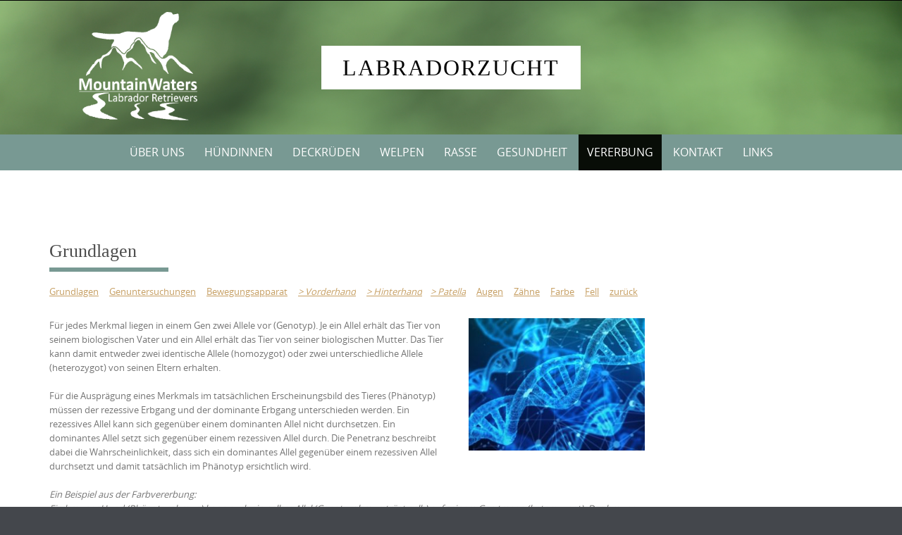

--- FILE ---
content_type: text/html; charset=UTF-8
request_url: https://labrador-landshut.de/grundlagen
body_size: 16490
content:

<!DOCTYPE html>
<html lang="de">
<head>
	<meta http-equiv="X-UA-Compatible" content="IE=edge">
    <meta charset="UTF-8">
    <meta name="viewport" content="width=device-width, initial-scale=1">
    <link rel="profile" href="https://gmpg.org/xfn/11">
    <title>Grundlagen &#8211; Labradorzucht</title>
<meta name='robots' content='max-image-preview:large' />
<link rel="alternate" type="application/rss+xml" title="Labradorzucht &raquo; Feed" href="https://labrador-landshut.de/feed" />
<link rel="alternate" type="application/rss+xml" title="Labradorzucht &raquo; Kommentar-Feed" href="https://labrador-landshut.de/comments/feed" />
<link rel="alternate" type="text/calendar" title="Labradorzucht &raquo; iCal Feed" href="https://labrador-landshut.de/events/?ical=1" />
<script type="text/javascript">
window._wpemojiSettings = {"baseUrl":"https:\/\/s.w.org\/images\/core\/emoji\/14.0.0\/72x72\/","ext":".png","svgUrl":"https:\/\/s.w.org\/images\/core\/emoji\/14.0.0\/svg\/","svgExt":".svg","source":{"concatemoji":"https:\/\/labrador-landshut.de\/wp-includes\/js\/wp-emoji-release.min.js?ver=6.1.9"}};
/*! This file is auto-generated */
!function(e,a,t){var n,r,o,i=a.createElement("canvas"),p=i.getContext&&i.getContext("2d");function s(e,t){var a=String.fromCharCode,e=(p.clearRect(0,0,i.width,i.height),p.fillText(a.apply(this,e),0,0),i.toDataURL());return p.clearRect(0,0,i.width,i.height),p.fillText(a.apply(this,t),0,0),e===i.toDataURL()}function c(e){var t=a.createElement("script");t.src=e,t.defer=t.type="text/javascript",a.getElementsByTagName("head")[0].appendChild(t)}for(o=Array("flag","emoji"),t.supports={everything:!0,everythingExceptFlag:!0},r=0;r<o.length;r++)t.supports[o[r]]=function(e){if(p&&p.fillText)switch(p.textBaseline="top",p.font="600 32px Arial",e){case"flag":return s([127987,65039,8205,9895,65039],[127987,65039,8203,9895,65039])?!1:!s([55356,56826,55356,56819],[55356,56826,8203,55356,56819])&&!s([55356,57332,56128,56423,56128,56418,56128,56421,56128,56430,56128,56423,56128,56447],[55356,57332,8203,56128,56423,8203,56128,56418,8203,56128,56421,8203,56128,56430,8203,56128,56423,8203,56128,56447]);case"emoji":return!s([129777,127995,8205,129778,127999],[129777,127995,8203,129778,127999])}return!1}(o[r]),t.supports.everything=t.supports.everything&&t.supports[o[r]],"flag"!==o[r]&&(t.supports.everythingExceptFlag=t.supports.everythingExceptFlag&&t.supports[o[r]]);t.supports.everythingExceptFlag=t.supports.everythingExceptFlag&&!t.supports.flag,t.DOMReady=!1,t.readyCallback=function(){t.DOMReady=!0},t.supports.everything||(n=function(){t.readyCallback()},a.addEventListener?(a.addEventListener("DOMContentLoaded",n,!1),e.addEventListener("load",n,!1)):(e.attachEvent("onload",n),a.attachEvent("onreadystatechange",function(){"complete"===a.readyState&&t.readyCallback()})),(e=t.source||{}).concatemoji?c(e.concatemoji):e.wpemoji&&e.twemoji&&(c(e.twemoji),c(e.wpemoji)))}(window,document,window._wpemojiSettings);
</script>
<style type="text/css">
img.wp-smiley,
img.emoji {
	display: inline !important;
	border: none !important;
	box-shadow: none !important;
	height: 1em !important;
	width: 1em !important;
	margin: 0 0.07em !important;
	vertical-align: -0.1em !important;
	background: none !important;
	padding: 0 !important;
}
</style>
	<link rel='stylesheet' id='sbi_styles-css' href='https://labrador-landshut.de/wp-content/plugins/instagram-feed/css/sbi-styles.min.css?ver=6.10.0' type='text/css' media='all' />
<link rel='stylesheet' id='wp-block-library-css' href='https://labrador-landshut.de/wp-includes/css/dist/block-library/style.min.css?ver=6.1.9' type='text/css' media='all' />
<style id='wp-block-library-theme-inline-css' type='text/css'>
.wp-block-audio figcaption{color:#555;font-size:13px;text-align:center}.is-dark-theme .wp-block-audio figcaption{color:hsla(0,0%,100%,.65)}.wp-block-audio{margin:0 0 1em}.wp-block-code{border:1px solid #ccc;border-radius:4px;font-family:Menlo,Consolas,monaco,monospace;padding:.8em 1em}.wp-block-embed figcaption{color:#555;font-size:13px;text-align:center}.is-dark-theme .wp-block-embed figcaption{color:hsla(0,0%,100%,.65)}.wp-block-embed{margin:0 0 1em}.blocks-gallery-caption{color:#555;font-size:13px;text-align:center}.is-dark-theme .blocks-gallery-caption{color:hsla(0,0%,100%,.65)}.wp-block-image figcaption{color:#555;font-size:13px;text-align:center}.is-dark-theme .wp-block-image figcaption{color:hsla(0,0%,100%,.65)}.wp-block-image{margin:0 0 1em}.wp-block-pullquote{border-top:4px solid;border-bottom:4px solid;margin-bottom:1.75em;color:currentColor}.wp-block-pullquote__citation,.wp-block-pullquote cite,.wp-block-pullquote footer{color:currentColor;text-transform:uppercase;font-size:.8125em;font-style:normal}.wp-block-quote{border-left:.25em solid;margin:0 0 1.75em;padding-left:1em}.wp-block-quote cite,.wp-block-quote footer{color:currentColor;font-size:.8125em;position:relative;font-style:normal}.wp-block-quote.has-text-align-right{border-left:none;border-right:.25em solid;padding-left:0;padding-right:1em}.wp-block-quote.has-text-align-center{border:none;padding-left:0}.wp-block-quote.is-large,.wp-block-quote.is-style-large,.wp-block-quote.is-style-plain{border:none}.wp-block-search .wp-block-search__label{font-weight:700}.wp-block-search__button{border:1px solid #ccc;padding:.375em .625em}:where(.wp-block-group.has-background){padding:1.25em 2.375em}.wp-block-separator.has-css-opacity{opacity:.4}.wp-block-separator{border:none;border-bottom:2px solid;margin-left:auto;margin-right:auto}.wp-block-separator.has-alpha-channel-opacity{opacity:1}.wp-block-separator:not(.is-style-wide):not(.is-style-dots){width:100px}.wp-block-separator.has-background:not(.is-style-dots){border-bottom:none;height:1px}.wp-block-separator.has-background:not(.is-style-wide):not(.is-style-dots){height:2px}.wp-block-table{margin:"0 0 1em 0"}.wp-block-table thead{border-bottom:3px solid}.wp-block-table tfoot{border-top:3px solid}.wp-block-table td,.wp-block-table th{word-break:normal}.wp-block-table figcaption{color:#555;font-size:13px;text-align:center}.is-dark-theme .wp-block-table figcaption{color:hsla(0,0%,100%,.65)}.wp-block-video figcaption{color:#555;font-size:13px;text-align:center}.is-dark-theme .wp-block-video figcaption{color:hsla(0,0%,100%,.65)}.wp-block-video{margin:0 0 1em}.wp-block-template-part.has-background{padding:1.25em 2.375em;margin-top:0;margin-bottom:0}
</style>
<link rel='stylesheet' id='classic-theme-styles-css' href='https://labrador-landshut.de/wp-includes/css/classic-themes.min.css?ver=1' type='text/css' media='all' />
<style id='global-styles-inline-css' type='text/css'>
body{--wp--preset--color--black: #000000;--wp--preset--color--cyan-bluish-gray: #abb8c3;--wp--preset--color--white: #ffffff;--wp--preset--color--pale-pink: #f78da7;--wp--preset--color--vivid-red: #cf2e2e;--wp--preset--color--luminous-vivid-orange: #ff6900;--wp--preset--color--luminous-vivid-amber: #fcb900;--wp--preset--color--light-green-cyan: #7bdcb5;--wp--preset--color--vivid-green-cyan: #00d084;--wp--preset--color--pale-cyan-blue: #8ed1fc;--wp--preset--color--vivid-cyan-blue: #0693e3;--wp--preset--color--vivid-purple: #9b51e0;--wp--preset--gradient--vivid-cyan-blue-to-vivid-purple: linear-gradient(135deg,rgba(6,147,227,1) 0%,rgb(155,81,224) 100%);--wp--preset--gradient--light-green-cyan-to-vivid-green-cyan: linear-gradient(135deg,rgb(122,220,180) 0%,rgb(0,208,130) 100%);--wp--preset--gradient--luminous-vivid-amber-to-luminous-vivid-orange: linear-gradient(135deg,rgba(252,185,0,1) 0%,rgba(255,105,0,1) 100%);--wp--preset--gradient--luminous-vivid-orange-to-vivid-red: linear-gradient(135deg,rgba(255,105,0,1) 0%,rgb(207,46,46) 100%);--wp--preset--gradient--very-light-gray-to-cyan-bluish-gray: linear-gradient(135deg,rgb(238,238,238) 0%,rgb(169,184,195) 100%);--wp--preset--gradient--cool-to-warm-spectrum: linear-gradient(135deg,rgb(74,234,220) 0%,rgb(151,120,209) 20%,rgb(207,42,186) 40%,rgb(238,44,130) 60%,rgb(251,105,98) 80%,rgb(254,248,76) 100%);--wp--preset--gradient--blush-light-purple: linear-gradient(135deg,rgb(255,206,236) 0%,rgb(152,150,240) 100%);--wp--preset--gradient--blush-bordeaux: linear-gradient(135deg,rgb(254,205,165) 0%,rgb(254,45,45) 50%,rgb(107,0,62) 100%);--wp--preset--gradient--luminous-dusk: linear-gradient(135deg,rgb(255,203,112) 0%,rgb(199,81,192) 50%,rgb(65,88,208) 100%);--wp--preset--gradient--pale-ocean: linear-gradient(135deg,rgb(255,245,203) 0%,rgb(182,227,212) 50%,rgb(51,167,181) 100%);--wp--preset--gradient--electric-grass: linear-gradient(135deg,rgb(202,248,128) 0%,rgb(113,206,126) 100%);--wp--preset--gradient--midnight: linear-gradient(135deg,rgb(2,3,129) 0%,rgb(40,116,252) 100%);--wp--preset--duotone--dark-grayscale: url('#wp-duotone-dark-grayscale');--wp--preset--duotone--grayscale: url('#wp-duotone-grayscale');--wp--preset--duotone--purple-yellow: url('#wp-duotone-purple-yellow');--wp--preset--duotone--blue-red: url('#wp-duotone-blue-red');--wp--preset--duotone--midnight: url('#wp-duotone-midnight');--wp--preset--duotone--magenta-yellow: url('#wp-duotone-magenta-yellow');--wp--preset--duotone--purple-green: url('#wp-duotone-purple-green');--wp--preset--duotone--blue-orange: url('#wp-duotone-blue-orange');--wp--preset--font-size--small: 13px;--wp--preset--font-size--medium: 20px;--wp--preset--font-size--large: 36px;--wp--preset--font-size--x-large: 42px;--wp--preset--spacing--20: 0.44rem;--wp--preset--spacing--30: 0.67rem;--wp--preset--spacing--40: 1rem;--wp--preset--spacing--50: 1.5rem;--wp--preset--spacing--60: 2.25rem;--wp--preset--spacing--70: 3.38rem;--wp--preset--spacing--80: 5.06rem;}:where(.is-layout-flex){gap: 0.5em;}body .is-layout-flow > .alignleft{float: left;margin-inline-start: 0;margin-inline-end: 2em;}body .is-layout-flow > .alignright{float: right;margin-inline-start: 2em;margin-inline-end: 0;}body .is-layout-flow > .aligncenter{margin-left: auto !important;margin-right: auto !important;}body .is-layout-constrained > .alignleft{float: left;margin-inline-start: 0;margin-inline-end: 2em;}body .is-layout-constrained > .alignright{float: right;margin-inline-start: 2em;margin-inline-end: 0;}body .is-layout-constrained > .aligncenter{margin-left: auto !important;margin-right: auto !important;}body .is-layout-constrained > :where(:not(.alignleft):not(.alignright):not(.alignfull)){max-width: var(--wp--style--global--content-size);margin-left: auto !important;margin-right: auto !important;}body .is-layout-constrained > .alignwide{max-width: var(--wp--style--global--wide-size);}body .is-layout-flex{display: flex;}body .is-layout-flex{flex-wrap: wrap;align-items: center;}body .is-layout-flex > *{margin: 0;}:where(.wp-block-columns.is-layout-flex){gap: 2em;}.has-black-color{color: var(--wp--preset--color--black) !important;}.has-cyan-bluish-gray-color{color: var(--wp--preset--color--cyan-bluish-gray) !important;}.has-white-color{color: var(--wp--preset--color--white) !important;}.has-pale-pink-color{color: var(--wp--preset--color--pale-pink) !important;}.has-vivid-red-color{color: var(--wp--preset--color--vivid-red) !important;}.has-luminous-vivid-orange-color{color: var(--wp--preset--color--luminous-vivid-orange) !important;}.has-luminous-vivid-amber-color{color: var(--wp--preset--color--luminous-vivid-amber) !important;}.has-light-green-cyan-color{color: var(--wp--preset--color--light-green-cyan) !important;}.has-vivid-green-cyan-color{color: var(--wp--preset--color--vivid-green-cyan) !important;}.has-pale-cyan-blue-color{color: var(--wp--preset--color--pale-cyan-blue) !important;}.has-vivid-cyan-blue-color{color: var(--wp--preset--color--vivid-cyan-blue) !important;}.has-vivid-purple-color{color: var(--wp--preset--color--vivid-purple) !important;}.has-black-background-color{background-color: var(--wp--preset--color--black) !important;}.has-cyan-bluish-gray-background-color{background-color: var(--wp--preset--color--cyan-bluish-gray) !important;}.has-white-background-color{background-color: var(--wp--preset--color--white) !important;}.has-pale-pink-background-color{background-color: var(--wp--preset--color--pale-pink) !important;}.has-vivid-red-background-color{background-color: var(--wp--preset--color--vivid-red) !important;}.has-luminous-vivid-orange-background-color{background-color: var(--wp--preset--color--luminous-vivid-orange) !important;}.has-luminous-vivid-amber-background-color{background-color: var(--wp--preset--color--luminous-vivid-amber) !important;}.has-light-green-cyan-background-color{background-color: var(--wp--preset--color--light-green-cyan) !important;}.has-vivid-green-cyan-background-color{background-color: var(--wp--preset--color--vivid-green-cyan) !important;}.has-pale-cyan-blue-background-color{background-color: var(--wp--preset--color--pale-cyan-blue) !important;}.has-vivid-cyan-blue-background-color{background-color: var(--wp--preset--color--vivid-cyan-blue) !important;}.has-vivid-purple-background-color{background-color: var(--wp--preset--color--vivid-purple) !important;}.has-black-border-color{border-color: var(--wp--preset--color--black) !important;}.has-cyan-bluish-gray-border-color{border-color: var(--wp--preset--color--cyan-bluish-gray) !important;}.has-white-border-color{border-color: var(--wp--preset--color--white) !important;}.has-pale-pink-border-color{border-color: var(--wp--preset--color--pale-pink) !important;}.has-vivid-red-border-color{border-color: var(--wp--preset--color--vivid-red) !important;}.has-luminous-vivid-orange-border-color{border-color: var(--wp--preset--color--luminous-vivid-orange) !important;}.has-luminous-vivid-amber-border-color{border-color: var(--wp--preset--color--luminous-vivid-amber) !important;}.has-light-green-cyan-border-color{border-color: var(--wp--preset--color--light-green-cyan) !important;}.has-vivid-green-cyan-border-color{border-color: var(--wp--preset--color--vivid-green-cyan) !important;}.has-pale-cyan-blue-border-color{border-color: var(--wp--preset--color--pale-cyan-blue) !important;}.has-vivid-cyan-blue-border-color{border-color: var(--wp--preset--color--vivid-cyan-blue) !important;}.has-vivid-purple-border-color{border-color: var(--wp--preset--color--vivid-purple) !important;}.has-vivid-cyan-blue-to-vivid-purple-gradient-background{background: var(--wp--preset--gradient--vivid-cyan-blue-to-vivid-purple) !important;}.has-light-green-cyan-to-vivid-green-cyan-gradient-background{background: var(--wp--preset--gradient--light-green-cyan-to-vivid-green-cyan) !important;}.has-luminous-vivid-amber-to-luminous-vivid-orange-gradient-background{background: var(--wp--preset--gradient--luminous-vivid-amber-to-luminous-vivid-orange) !important;}.has-luminous-vivid-orange-to-vivid-red-gradient-background{background: var(--wp--preset--gradient--luminous-vivid-orange-to-vivid-red) !important;}.has-very-light-gray-to-cyan-bluish-gray-gradient-background{background: var(--wp--preset--gradient--very-light-gray-to-cyan-bluish-gray) !important;}.has-cool-to-warm-spectrum-gradient-background{background: var(--wp--preset--gradient--cool-to-warm-spectrum) !important;}.has-blush-light-purple-gradient-background{background: var(--wp--preset--gradient--blush-light-purple) !important;}.has-blush-bordeaux-gradient-background{background: var(--wp--preset--gradient--blush-bordeaux) !important;}.has-luminous-dusk-gradient-background{background: var(--wp--preset--gradient--luminous-dusk) !important;}.has-pale-ocean-gradient-background{background: var(--wp--preset--gradient--pale-ocean) !important;}.has-electric-grass-gradient-background{background: var(--wp--preset--gradient--electric-grass) !important;}.has-midnight-gradient-background{background: var(--wp--preset--gradient--midnight) !important;}.has-small-font-size{font-size: var(--wp--preset--font-size--small) !important;}.has-medium-font-size{font-size: var(--wp--preset--font-size--medium) !important;}.has-large-font-size{font-size: var(--wp--preset--font-size--large) !important;}.has-x-large-font-size{font-size: var(--wp--preset--font-size--x-large) !important;}
.wp-block-navigation a:where(:not(.wp-element-button)){color: inherit;}
:where(.wp-block-columns.is-layout-flex){gap: 2em;}
.wp-block-pullquote{font-size: 1.5em;line-height: 1.6;}
</style>
<link rel='stylesheet' id='wpsm_ac-font-awesome-front-css' href='https://labrador-landshut.de/wp-content/plugins/responsive-accordion-and-collapse/css/font-awesome/css/font-awesome.min.css?ver=6.1.9' type='text/css' media='all' />
<link rel='stylesheet' id='wpsm_ac_bootstrap-front-css' href='https://labrador-landshut.de/wp-content/plugins/responsive-accordion-and-collapse/css/bootstrap-front.css?ver=6.1.9' type='text/css' media='all' />
<link rel='stylesheet' id='fontawesome-css-6-css' href='https://labrador-landshut.de/wp-content/plugins/wp-font-awesome/font-awesome/css/fontawesome-all.min.css?ver=1.8.0' type='text/css' media='all' />
<link rel='stylesheet' id='fontawesome-css-4-css' href='https://labrador-landshut.de/wp-content/plugins/wp-font-awesome/font-awesome/css/v4-shims.min.css?ver=1.8.0' type='text/css' media='all' />
<link rel='stylesheet' id='puresimple-responsive-css' href='https://labrador-landshut.de/wp-content/themes/pure-simple/css/responsive.min.css?ver=3.1.1' type='text/css' media='all' />
<link rel='stylesheet' id='puresimple-fontawesome-css' href='https://labrador-landshut.de/wp-content/themes/pure-simple/css/font-awesome.min.css?ver=4.2.0' type='text/css' media='all' />
<link rel='stylesheet' id='puresimple-opensans-css' href='https://labrador-landshut.de/wp-content/themes/pure-simple/css/font-opensans.css?ver=1.0.2' type='text/css' media='all' />
<link rel='stylesheet' id='puresimple-style-css' href='https://labrador-landshut.de/wp-content/themes/pure-simple/style.css?ver=6.1.9' type='text/css' media='all' />
<script type='text/javascript' src='https://labrador-landshut.de/wp-content/plugins/enable-jquery-migrate-helper/js/jquery/jquery-1.12.4-wp.js?ver=1.12.4-wp' id='jquery-core-js'></script>
<script type='text/javascript' src='https://labrador-landshut.de/wp-content/plugins/enable-jquery-migrate-helper/js/jquery-migrate/jquery-migrate-1.4.1-wp.js?ver=1.4.1-wp' id='jquery-migrate-js'></script>
<link rel="https://api.w.org/" href="https://labrador-landshut.de/wp-json/" /><link rel="alternate" type="application/json" href="https://labrador-landshut.de/wp-json/wp/v2/pages/1143" /><link rel="EditURI" type="application/rsd+xml" title="RSD" href="https://labrador-landshut.de/xmlrpc.php?rsd" />
<link rel="wlwmanifest" type="application/wlwmanifest+xml" href="https://labrador-landshut.de/wp-includes/wlwmanifest.xml" />
<meta name="generator" content="WordPress 6.1.9" />
<link rel="canonical" href="https://labrador-landshut.de/grundlagen" />
<link rel='shortlink' href='https://labrador-landshut.de/?p=1143' />
<link rel="alternate" type="application/json+oembed" href="https://labrador-landshut.de/wp-json/oembed/1.0/embed?url=https%3A%2F%2Flabrador-landshut.de%2Fgrundlagen" />
<link rel="alternate" type="text/xml+oembed" href="https://labrador-landshut.de/wp-json/oembed/1.0/embed?url=https%3A%2F%2Flabrador-landshut.de%2Fgrundlagen&#038;format=xml" />
<meta name="tec-api-version" content="v1"><meta name="tec-api-origin" content="https://labrador-landshut.de"><link rel="alternate" href="https://labrador-landshut.de/wp-json/tribe/events/v1/" />
        <script type="text/javascript">
            var jQueryMigrateHelperHasSentDowngrade = false;

			window.onerror = function( msg, url, line, col, error ) {
				// Break out early, do not processing if a downgrade reqeust was already sent.
				if ( jQueryMigrateHelperHasSentDowngrade ) {
					return true;
                }

				var xhr = new XMLHttpRequest();
				var nonce = '0fa274614e';
				var jQueryFunctions = [
					'andSelf',
					'browser',
					'live',
					'boxModel',
					'support.boxModel',
					'size',
					'swap',
					'clean',
					'sub',
                ];
				var match_pattern = /\)\.(.+?) is not a function/;
                var erroredFunction = msg.match( match_pattern );

                // If there was no matching functions, do not try to downgrade.
                if ( null === erroredFunction || typeof erroredFunction !== 'object' || typeof erroredFunction[1] === "undefined" || -1 === jQueryFunctions.indexOf( erroredFunction[1] ) ) {
                    return true;
                }

                // Set that we've now attempted a downgrade request.
                jQueryMigrateHelperHasSentDowngrade = true;

				xhr.open( 'POST', 'https://labrador-landshut.de/wp-admin/admin-ajax.php' );
				xhr.setRequestHeader( 'Content-Type', 'application/x-www-form-urlencoded' );
				xhr.onload = function () {
					var response,
                        reload = false;

					if ( 200 === xhr.status ) {
                        try {
                        	response = JSON.parse( xhr.response );

                        	reload = response.data.reload;
                        } catch ( e ) {
                        	reload = false;
                        }
                    }

					// Automatically reload the page if a deprecation caused an automatic downgrade, ensure visitors get the best possible experience.
					if ( reload ) {
						location.reload();
                    }
				};

				xhr.send( encodeURI( 'action=jquery-migrate-downgrade-version&_wpnonce=' + nonce ) );

				// Suppress error alerts in older browsers
				return true;
			}
        </script>

		<style type="text/css">
html {font-size: 100%;}a, a:visited {color:#c69f63;}a:focus, a:hover {color:#767676;}.more-link a {background-color: #789993;	color: #ffffff;}.more-link a:hover {background-color: #a48a61; color: #ffffff;}#footer-menu a {color: #b2b2b2;}#footer-menu a:hover {color: #767676;}#bottom-wrapper a,#bottom-wrapper .tagcloud a {color: #ffffff;}#bottom-wrapper a:hover {color: #cadad7;}#bottom-wrapper .tagcloud a {border-color: #cadad7;}#socialbar .socialicon {background-color: #42474d;}#socialbar a {color: #767676;}#socialbar a:hover {color: #9c9c9c;}.entry-title {font-size: 1.625rem;}.widget-title {font-size: 1.313rem;}#content {font-size: 0.813rem;}#bottom-wrapper {font-size: 0.75rem;}.site-tagline:before {background-color: #b9b9b9;}#cta {background-color:#ffffff;}h1 {font-size: 1.75rem;}h2 {font-size: 1.625rem;}h3 {font-size: 1.438rem;}h4 {font-size: 1.125rem;}h5 {font-size: 1rem;}h6 {font-size: 0.875rem;}#cta-heading {color:#4c4c4c;}.entry-title, .entry-title a {color:#4c4c4c;}.widget-title {color:#4c4c4c;} .entry-title a:hover {color:#a48a61;}#bottom-wrapper .widget-title {color:#cadad7;}#footer-heading {color:#767676;}#bottom-wrapper {background-color:#566965;}.menu-toggle {background-color: ; color: ;} .site-navigation.toggled-on a {background: ; color:;}

@media screen and (min-width: 783px) {.site-navigation ul {font-size: 1rem;}.primary-navigation li li > a {font-size: 0.813rem;}.primary-navigation li li > a {color:#b6b6b6; border-color:#363535;}.primary-navigation li a,.site-navigation a:hover,.site-navigation .current-menu-item > a,.site-navigation .current-menu-item > a,.site-navigation .current-menu-ancestor > a {color:#ffffff;}.primary-navigation ul ul,.primary-navigation > li a:hover,.primary-navigation li:hover > a,.primary-navigation li li.focus > a,.primary-navigation ul ul a:hover,.primary-navigation ul ul li.focus > a {background-color:#080d07;}.site-navigation .current-menu-item > a,
.site-navigation .current-menu-ancestor > a {background-color: #080d07;}	.home.current-menu-item a {background: none;} .primary-navigation li:hover > ul.sub-menu, .primary-navigation li li:hover > a { background-color: #080d07 }}
</style>
<style type="text/css">.recentcomments a{display:inline !important;padding:0 !important;margin:0 !important;}</style><style type="text/css" id="custom-background-css">
body.custom-background { background-image: url("https://labrador-landshut.de/wp-content/themes/pure-simple/images/page-bg.jpg"); background-position: left top; background-size: auto; background-repeat: repeat; background-attachment: scroll; }
</style>
	<link rel="icon" href="https://labrador-landshut.de/wp-content/uploads/2019/08/cropped-Icon-32x32.jpg" sizes="32x32" />
<link rel="icon" href="https://labrador-landshut.de/wp-content/uploads/2019/08/cropped-Icon-192x192.jpg" sizes="192x192" />
<link rel="apple-touch-icon" href="https://labrador-landshut.de/wp-content/uploads/2019/08/cropped-Icon-180x180.jpg" />
<meta name="msapplication-TileImage" content="https://labrador-landshut.de/wp-content/uploads/2019/08/cropped-Icon-270x270.jpg" />
</head>

<body class="page-template-default page page-id-1143 custom-background tribe-no-js">
<svg xmlns="http://www.w3.org/2000/svg" viewBox="0 0 0 0" width="0" height="0" focusable="false" role="none" style="visibility: hidden; position: absolute; left: -9999px; overflow: hidden;" ><defs><filter id="wp-duotone-dark-grayscale"><feColorMatrix color-interpolation-filters="sRGB" type="matrix" values=" .299 .587 .114 0 0 .299 .587 .114 0 0 .299 .587 .114 0 0 .299 .587 .114 0 0 " /><feComponentTransfer color-interpolation-filters="sRGB" ><feFuncR type="table" tableValues="0 0.49803921568627" /><feFuncG type="table" tableValues="0 0.49803921568627" /><feFuncB type="table" tableValues="0 0.49803921568627" /><feFuncA type="table" tableValues="1 1" /></feComponentTransfer><feComposite in2="SourceGraphic" operator="in" /></filter></defs></svg><svg xmlns="http://www.w3.org/2000/svg" viewBox="0 0 0 0" width="0" height="0" focusable="false" role="none" style="visibility: hidden; position: absolute; left: -9999px; overflow: hidden;" ><defs><filter id="wp-duotone-grayscale"><feColorMatrix color-interpolation-filters="sRGB" type="matrix" values=" .299 .587 .114 0 0 .299 .587 .114 0 0 .299 .587 .114 0 0 .299 .587 .114 0 0 " /><feComponentTransfer color-interpolation-filters="sRGB" ><feFuncR type="table" tableValues="0 1" /><feFuncG type="table" tableValues="0 1" /><feFuncB type="table" tableValues="0 1" /><feFuncA type="table" tableValues="1 1" /></feComponentTransfer><feComposite in2="SourceGraphic" operator="in" /></filter></defs></svg><svg xmlns="http://www.w3.org/2000/svg" viewBox="0 0 0 0" width="0" height="0" focusable="false" role="none" style="visibility: hidden; position: absolute; left: -9999px; overflow: hidden;" ><defs><filter id="wp-duotone-purple-yellow"><feColorMatrix color-interpolation-filters="sRGB" type="matrix" values=" .299 .587 .114 0 0 .299 .587 .114 0 0 .299 .587 .114 0 0 .299 .587 .114 0 0 " /><feComponentTransfer color-interpolation-filters="sRGB" ><feFuncR type="table" tableValues="0.54901960784314 0.98823529411765" /><feFuncG type="table" tableValues="0 1" /><feFuncB type="table" tableValues="0.71764705882353 0.25490196078431" /><feFuncA type="table" tableValues="1 1" /></feComponentTransfer><feComposite in2="SourceGraphic" operator="in" /></filter></defs></svg><svg xmlns="http://www.w3.org/2000/svg" viewBox="0 0 0 0" width="0" height="0" focusable="false" role="none" style="visibility: hidden; position: absolute; left: -9999px; overflow: hidden;" ><defs><filter id="wp-duotone-blue-red"><feColorMatrix color-interpolation-filters="sRGB" type="matrix" values=" .299 .587 .114 0 0 .299 .587 .114 0 0 .299 .587 .114 0 0 .299 .587 .114 0 0 " /><feComponentTransfer color-interpolation-filters="sRGB" ><feFuncR type="table" tableValues="0 1" /><feFuncG type="table" tableValues="0 0.27843137254902" /><feFuncB type="table" tableValues="0.5921568627451 0.27843137254902" /><feFuncA type="table" tableValues="1 1" /></feComponentTransfer><feComposite in2="SourceGraphic" operator="in" /></filter></defs></svg><svg xmlns="http://www.w3.org/2000/svg" viewBox="0 0 0 0" width="0" height="0" focusable="false" role="none" style="visibility: hidden; position: absolute; left: -9999px; overflow: hidden;" ><defs><filter id="wp-duotone-midnight"><feColorMatrix color-interpolation-filters="sRGB" type="matrix" values=" .299 .587 .114 0 0 .299 .587 .114 0 0 .299 .587 .114 0 0 .299 .587 .114 0 0 " /><feComponentTransfer color-interpolation-filters="sRGB" ><feFuncR type="table" tableValues="0 0" /><feFuncG type="table" tableValues="0 0.64705882352941" /><feFuncB type="table" tableValues="0 1" /><feFuncA type="table" tableValues="1 1" /></feComponentTransfer><feComposite in2="SourceGraphic" operator="in" /></filter></defs></svg><svg xmlns="http://www.w3.org/2000/svg" viewBox="0 0 0 0" width="0" height="0" focusable="false" role="none" style="visibility: hidden; position: absolute; left: -9999px; overflow: hidden;" ><defs><filter id="wp-duotone-magenta-yellow"><feColorMatrix color-interpolation-filters="sRGB" type="matrix" values=" .299 .587 .114 0 0 .299 .587 .114 0 0 .299 .587 .114 0 0 .299 .587 .114 0 0 " /><feComponentTransfer color-interpolation-filters="sRGB" ><feFuncR type="table" tableValues="0.78039215686275 1" /><feFuncG type="table" tableValues="0 0.94901960784314" /><feFuncB type="table" tableValues="0.35294117647059 0.47058823529412" /><feFuncA type="table" tableValues="1 1" /></feComponentTransfer><feComposite in2="SourceGraphic" operator="in" /></filter></defs></svg><svg xmlns="http://www.w3.org/2000/svg" viewBox="0 0 0 0" width="0" height="0" focusable="false" role="none" style="visibility: hidden; position: absolute; left: -9999px; overflow: hidden;" ><defs><filter id="wp-duotone-purple-green"><feColorMatrix color-interpolation-filters="sRGB" type="matrix" values=" .299 .587 .114 0 0 .299 .587 .114 0 0 .299 .587 .114 0 0 .299 .587 .114 0 0 " /><feComponentTransfer color-interpolation-filters="sRGB" ><feFuncR type="table" tableValues="0.65098039215686 0.40392156862745" /><feFuncG type="table" tableValues="0 1" /><feFuncB type="table" tableValues="0.44705882352941 0.4" /><feFuncA type="table" tableValues="1 1" /></feComponentTransfer><feComposite in2="SourceGraphic" operator="in" /></filter></defs></svg><svg xmlns="http://www.w3.org/2000/svg" viewBox="0 0 0 0" width="0" height="0" focusable="false" role="none" style="visibility: hidden; position: absolute; left: -9999px; overflow: hidden;" ><defs><filter id="wp-duotone-blue-orange"><feColorMatrix color-interpolation-filters="sRGB" type="matrix" values=" .299 .587 .114 0 0 .299 .587 .114 0 0 .299 .587 .114 0 0 .299 .587 .114 0 0 " /><feComponentTransfer color-interpolation-filters="sRGB" ><feFuncR type="table" tableValues="0.098039215686275 1" /><feFuncG type="table" tableValues="0 0.66274509803922" /><feFuncB type="table" tableValues="0.84705882352941 0.41960784313725" /><feFuncA type="table" tableValues="1 1" /></feComponentTransfer><feComposite in2="SourceGraphic" operator="in" /></filter></defs></svg><!-- add move to top feture -->

<div id="page" class="boxwide hfeed site">
	<a class="skip-link screen-reader-text" href="#content">Skip to content</a>

    
<div id="masthead" class="header-box" style="background-color: #ffffff;">
	<div class="header-bg" style=" background-image: url(https://labrador-landshut.de/wp-content/uploads/2019/08/Header4.png	);">

		<div class="header-inner"  style="padding: 2rem 0 2rem 0;">
			
				<div class="site-info fade-logo" style="background-color: #fff;">
					<h1 class="site-title" style="font-size: 2rem;">
						<a style="color: #000;" href="https://labrador-landshut.de" title="Labradorzucht " rel="home">Labradorzucht</a>
					</h1>
									</div>

			
		</div>
	</div>
</div>

<div class="navigation clearfix" style="background-color: #789993;">
  	<div class="container">
      	<div class="row">
          <div class="col-md-12">
             <div id="navbar" class="navbar">
				<nav id="primary-navigation" class="site-navigation primary-navigation" role="navigation">
				<div class="toggle-container visible-xs visible-sm hidden-md hidden-lg" style="background-color: #789993;">
                <button class="menu-toggle">Menu</button></div>

				<a class="screen-reader-text skip-link" href="#content">Skip to content</a>
             	<ul id="menu-header-menue" class="nav-menu"><li id="menu-item-39" class="menu-item menu-item-type-post_type menu-item-object-page menu-item-has-children menu-item-39"><a href="https://labrador-landshut.de/ueber-uns">Über uns</a>
<ul class="sub-menu">
	<li id="menu-item-133" class="menu-item menu-item-type-post_type menu-item-object-page menu-item-133"><a href="https://labrador-landshut.de/motivation">Motivation</a></li>
	<li id="menu-item-134" class="menu-item menu-item-type-post_type menu-item-object-page menu-item-134"><a href="https://labrador-landshut.de/familienleben">Familienleben</a></li>
	<li id="menu-item-135" class="menu-item menu-item-type-post_type menu-item-object-page menu-item-135"><a href="https://labrador-landshut.de/zucht">Zucht</a></li>
	<li id="menu-item-216" class="menu-item menu-item-type-post_type menu-item-object-page menu-item-has-children menu-item-216"><a href="https://labrador-landshut.de/ausbildung-2">Ausbildung   ></a>
	<ul class="sub-menu">
		<li id="menu-item-224" class="menu-item menu-item-type-post_type menu-item-object-page menu-item-224"><a href="https://labrador-landshut.de/seminare">Seminare</a></li>
		<li id="menu-item-137" class="menu-item menu-item-type-post_type menu-item-object-page menu-item-137"><a href="https://labrador-landshut.de/tiertrainer">Tiertrainer</a></li>
		<li id="menu-item-3708" class="menu-item menu-item-type-post_type menu-item-object-page menu-item-3708"><a href="https://labrador-landshut.de/tierphysiotherapeut">Tierphysiotherapeut</a></li>
		<li id="menu-item-136" class="menu-item menu-item-type-post_type menu-item-object-page menu-item-136"><a href="https://labrador-landshut.de/%c2%a7-11-tierschg">§ 11 Tierschutzgesetz</a></li>
		<li id="menu-item-225" class="menu-item menu-item-type-post_type menu-item-object-page menu-item-225"><a href="https://labrador-landshut.de/erste-hilfe">Erste Hilfe</a></li>
	</ul>
</li>
</ul>
</li>
<li id="menu-item-37" class="menu-item menu-item-type-post_type menu-item-object-page menu-item-has-children menu-item-37"><a href="https://labrador-landshut.de/huendinnen">Hündinnen</a>
<ul class="sub-menu">
	<li id="menu-item-2857" class="menu-item menu-item-type-post_type menu-item-object-page menu-item-has-children menu-item-2857"><a href="https://labrador-landshut.de/blue">Blue ></a>
	<ul class="sub-menu">
		<li id="menu-item-2858" class="menu-item menu-item-type-post_type menu-item-object-page menu-item-2858"><a href="https://labrador-landshut.de/stammbaum-5">Stammbaum</a></li>
		<li id="menu-item-2859" class="menu-item menu-item-type-post_type menu-item-object-page menu-item-2859"><a href="https://labrador-landshut.de/gesundheit-2">Gesundheit</a></li>
		<li id="menu-item-2860" class="menu-item menu-item-type-post_type menu-item-object-page menu-item-2860"><a href="https://labrador-landshut.de/zuchttauglichkeit-3">Zuchttauglichkeit</a></li>
		<li id="menu-item-2861" class="menu-item menu-item-type-post_type menu-item-object-page menu-item-2861"><a href="https://labrador-landshut.de/erfolge-4">Erfolge</a></li>
	</ul>
</li>
	<li id="menu-item-4437" class="menu-item menu-item-type-post_type menu-item-object-page menu-item-4437"><a href="https://labrador-landshut.de/honey">Honey</a></li>
	<li id="menu-item-3813" class="menu-item menu-item-type-post_type menu-item-object-page menu-item-has-children menu-item-3813"><a href="https://labrador-landshut.de/lady">Lady   ></a>
	<ul class="sub-menu">
		<li id="menu-item-3814" class="menu-item menu-item-type-post_type menu-item-object-page menu-item-3814"><a href="https://labrador-landshut.de/stammbaum-8">Stammbaum</a></li>
		<li id="menu-item-3815" class="menu-item menu-item-type-post_type menu-item-object-page menu-item-3815"><a href="https://labrador-landshut.de/gesundheit-3">Gesundheit</a></li>
		<li id="menu-item-3816" class="menu-item menu-item-type-post_type menu-item-object-page menu-item-3816"><a href="https://labrador-landshut.de/zuchttauglichkeit-4">Zuchttauglichkeit</a></li>
		<li id="menu-item-3817" class="menu-item menu-item-type-post_type menu-item-object-page menu-item-3817"><a href="https://labrador-landshut.de/erfolge-5">Erfolge</a></li>
	</ul>
</li>
	<li id="menu-item-4157" class="menu-item menu-item-type-post_type menu-item-object-page menu-item-has-children menu-item-4157"><a href="https://labrador-landshut.de/jilly">Jilly ></a>
	<ul class="sub-menu">
		<li id="menu-item-4158" class="menu-item menu-item-type-post_type menu-item-object-page menu-item-4158"><a href="https://labrador-landshut.de/stammbaum-12">Stammbaum</a></li>
		<li id="menu-item-4159" class="menu-item menu-item-type-post_type menu-item-object-page menu-item-4159"><a href="https://labrador-landshut.de/gesundheit-7">Gesundheit</a></li>
		<li id="menu-item-4160" class="menu-item menu-item-type-post_type menu-item-object-page menu-item-4160"><a href="https://labrador-landshut.de/zuchttauglichkeit-8">Zuchttauglichkeit</a></li>
		<li id="menu-item-4161" class="menu-item menu-item-type-post_type menu-item-object-page menu-item-4161"><a href="https://labrador-landshut.de/erfolge-9">Erfolge</a></li>
	</ul>
</li>
	<li id="menu-item-4077" class="menu-item menu-item-type-post_type menu-item-object-page menu-item-has-children menu-item-4077"><a href="https://labrador-landshut.de/dix">Dixi ></a>
	<ul class="sub-menu">
		<li id="menu-item-4078" class="menu-item menu-item-type-post_type menu-item-object-page menu-item-4078"><a href="https://labrador-landshut.de/stammbaum-10">Stammbaum</a></li>
		<li id="menu-item-4079" class="menu-item menu-item-type-post_type menu-item-object-page menu-item-4079"><a href="https://labrador-landshut.de/gesundheit-5">Gesundheit</a></li>
		<li id="menu-item-4080" class="menu-item menu-item-type-post_type menu-item-object-page menu-item-4080"><a href="https://labrador-landshut.de/zuchttauglichkeit-6">Zuchttauglichkeit</a></li>
		<li id="menu-item-4081" class="menu-item menu-item-type-post_type menu-item-object-page menu-item-4081"><a href="https://labrador-landshut.de/erfolge-7">Erfolge</a></li>
	</ul>
</li>
	<li id="menu-item-143" class="menu-item menu-item-type-post_type menu-item-object-page menu-item-has-children menu-item-143"><a href="https://labrador-landshut.de/umber">Umber   ></a>
	<ul class="sub-menu">
		<li id="menu-item-144" class="menu-item menu-item-type-post_type menu-item-object-page menu-item-144"><a href="https://labrador-landshut.de/stammbaum-2">Stammbaum</a></li>
		<li id="menu-item-145" class="menu-item menu-item-type-post_type menu-item-object-page menu-item-145"><a href="https://labrador-landshut.de/untersuchungen-2">Gesundheit</a></li>
		<li id="menu-item-227" class="menu-item menu-item-type-post_type menu-item-object-page menu-item-227"><a href="https://labrador-landshut.de/zuchttauglichkeit-2">Zuchttauglichkeit</a></li>
		<li id="menu-item-146" class="menu-item menu-item-type-post_type menu-item-object-page menu-item-146"><a href="https://labrador-landshut.de/erfolge-2">Erfolge</a></li>
		<li id="menu-item-147" class="menu-item menu-item-type-post_type menu-item-object-page menu-item-147"><a href="https://labrador-landshut.de/besonderes-2">Besonderes</a></li>
	</ul>
</li>
</ul>
</li>
<li id="menu-item-38" class="menu-item menu-item-type-post_type menu-item-object-page menu-item-has-children menu-item-38"><a href="https://labrador-landshut.de/deckrueden">Deckrüden</a>
<ul class="sub-menu">
	<li id="menu-item-3960" class="menu-item menu-item-type-post_type menu-item-object-page menu-item-has-children menu-item-3960"><a href="https://labrador-landshut.de/don">Don ></a>
	<ul class="sub-menu">
		<li id="menu-item-3961" class="menu-item menu-item-type-post_type menu-item-object-page menu-item-3961"><a href="https://labrador-landshut.de/stammbaum-9">Stammbaum</a></li>
		<li id="menu-item-3962" class="menu-item menu-item-type-post_type menu-item-object-page menu-item-3962"><a href="https://labrador-landshut.de/gesundheit-4">Gesundheit</a></li>
		<li id="menu-item-3963" class="menu-item menu-item-type-post_type menu-item-object-page menu-item-3963"><a href="https://labrador-landshut.de/zuchttauglichkeit-5">Zuchttauglichkeit</a></li>
		<li id="menu-item-3964" class="menu-item menu-item-type-post_type menu-item-object-page menu-item-3964"><a href="https://labrador-landshut.de/erfolge-6">Erfolge</a></li>
	</ul>
</li>
	<li id="menu-item-138" class="menu-item menu-item-type-post_type menu-item-object-page menu-item-has-children menu-item-138"><a href="https://labrador-landshut.de/jaro">Jaro   ></a>
	<ul class="sub-menu">
		<li id="menu-item-139" class="menu-item menu-item-type-post_type menu-item-object-page menu-item-139"><a href="https://labrador-landshut.de/stammbaum">Stammbaum</a></li>
		<li id="menu-item-140" class="menu-item menu-item-type-post_type menu-item-object-page menu-item-140"><a href="https://labrador-landshut.de/gesundheit">Gesundheit</a></li>
		<li id="menu-item-226" class="menu-item menu-item-type-post_type menu-item-object-page menu-item-226"><a href="https://labrador-landshut.de/zuchttauglichkeit">Zuchttauglichkeit</a></li>
		<li id="menu-item-141" class="menu-item menu-item-type-post_type menu-item-object-page menu-item-141"><a href="https://labrador-landshut.de/erfolge">Erfolge</a></li>
	</ul>
</li>
</ul>
</li>
<li id="menu-item-36" class="menu-item menu-item-type-post_type menu-item-object-page menu-item-has-children menu-item-36"><a href="https://labrador-landshut.de/welpen">Welpen</a>
<ul class="sub-menu">
	<li id="menu-item-148" class="menu-item menu-item-type-post_type menu-item-object-page menu-item-148"><a href="https://labrador-landshut.de/verantwortung">Verantwortung</a></li>
	<li id="menu-item-150" class="menu-item menu-item-type-post_type menu-item-object-page menu-item-150"><a href="https://labrador-landshut.de/wurfplanung">Wurfplanung</a></li>
	<li id="menu-item-151" class="menu-item menu-item-type-post_type menu-item-object-page menu-item-has-children menu-item-151"><a href="https://labrador-landshut.de/welpenpreise">Welpenpreise   ></a>
	<ul class="sub-menu">
		<li id="menu-item-152" class="menu-item menu-item-type-post_type menu-item-object-page menu-item-152"><a href="https://labrador-landshut.de/mitgabeliste">Mitgabeliste</a></li>
		<li id="menu-item-154" class="menu-item menu-item-type-post_type menu-item-object-page menu-item-154"><a href="https://labrador-landshut.de/reservierung">Reservierung</a></li>
		<li id="menu-item-229" class="menu-item menu-item-type-post_type menu-item-object-page menu-item-229"><a href="https://labrador-landshut.de/trained-puppies">trained puppies</a></li>
		<li id="menu-item-149" class="menu-item menu-item-type-post_type menu-item-object-page menu-item-149"><a href="https://labrador-landshut.de/tierschutz">Billigwelpen</a></li>
	</ul>
</li>
	<li id="menu-item-153" class="menu-item menu-item-type-post_type menu-item-object-page menu-item-153"><a href="https://labrador-landshut.de/welpen-merkliste">Welpen-Merkliste</a></li>
	<li id="menu-item-4371" class="menu-item menu-item-type-post_type menu-item-object-page menu-item-4371"><a href="https://labrador-landshut.de/welpenentwicklung">Welpenentwicklung</a></li>
	<li id="menu-item-158" class="menu-item menu-item-type-post_type menu-item-object-page menu-item-has-children menu-item-158"><a href="https://labrador-landshut.de/fotobuch">Würfe ></a>
	<ul class="sub-menu">
		<li id="menu-item-157" class="menu-item menu-item-type-post_type menu-item-object-page menu-item-157"><a href="https://labrador-landshut.de/wuerfe">A-Wurf</a></li>
		<li id="menu-item-3527" class="menu-item menu-item-type-post_type menu-item-object-page menu-item-3527"><a href="https://labrador-landshut.de/b-wurf">B-Wurf</a></li>
		<li id="menu-item-3563" class="menu-item menu-item-type-post_type menu-item-object-page menu-item-3563"><a href="https://labrador-landshut.de/c-wurf">C-Wurf</a></li>
		<li id="menu-item-3672" class="menu-item menu-item-type-post_type menu-item-object-page menu-item-3672"><a href="https://labrador-landshut.de/d-wurf">D-Wurf</a></li>
		<li id="menu-item-3819" class="menu-item menu-item-type-post_type menu-item-object-page menu-item-3819"><a href="https://labrador-landshut.de/e-wurf">E-Wurf</a></li>
		<li id="menu-item-4016" class="menu-item menu-item-type-post_type menu-item-object-page menu-item-4016"><a href="https://labrador-landshut.de/f-wurf">F-Wurf</a></li>
		<li id="menu-item-4262" class="menu-item menu-item-type-post_type menu-item-object-page menu-item-4262"><a href="https://labrador-landshut.de/g-wurf">G-Wurf</a></li>
		<li id="menu-item-4263" class="menu-item menu-item-type-post_type menu-item-object-page menu-item-4263"><a href="https://labrador-landshut.de/h-wurf">H-Wurf</a></li>
		<li id="menu-item-4276" class="menu-item menu-item-type-post_type menu-item-object-page menu-item-4276"><a href="https://labrador-landshut.de/i-wurf">I-Wurf</a></li>
		<li id="menu-item-4277" class="menu-item menu-item-type-post_type menu-item-object-page menu-item-4277"><a href="https://labrador-landshut.de/j-wurf">J-Wurf</a></li>
	</ul>
</li>
</ul>
</li>
<li id="menu-item-35" class="menu-item menu-item-type-post_type menu-item-object-page menu-item-has-children menu-item-35"><a href="https://labrador-landshut.de/labrador-retriever">Rasse</a>
<ul class="sub-menu">
	<li id="menu-item-66" class="menu-item menu-item-type-post_type menu-item-object-page menu-item-66"><a href="https://labrador-landshut.de/rassemerkmale-2">Rassestandard</a></li>
	<li id="menu-item-67" class="menu-item menu-item-type-post_type menu-item-object-page menu-item-67"><a href="https://labrador-landshut.de/wesensmerkmale-2">Rassebeschreibung</a></li>
	<li id="menu-item-1232" class="menu-item menu-item-type-post_type menu-item-object-page menu-item-1232"><a href="https://labrador-landshut.de/arbeitslinie-vs-showlinie">Arbeitslinie vs. Showlinie</a></li>
</ul>
</li>
<li id="menu-item-69" class="menu-item menu-item-type-post_type menu-item-object-page menu-item-has-children menu-item-69"><a href="https://labrador-landshut.de/erbkrankheiten-2">Gesundheit</a>
<ul class="sub-menu">
	<li id="menu-item-1109" class="menu-item menu-item-type-post_type menu-item-object-page menu-item-1109"><a href="https://labrador-landshut.de/viren">Viren</a></li>
	<li id="menu-item-1110" class="menu-item menu-item-type-post_type menu-item-object-page menu-item-1110"><a href="https://labrador-landshut.de/bakterien">Bakterien</a></li>
	<li id="menu-item-1142" class="menu-item menu-item-type-post_type menu-item-object-page menu-item-1142"><a href="https://labrador-landshut.de/protozoen">Protozoen</a></li>
	<li id="menu-item-960" class="menu-item menu-item-type-post_type menu-item-object-page menu-item-960"><a href="https://labrador-landshut.de/allgemeine-krankheiten">Ektoparasiten</a></li>
	<li id="menu-item-961" class="menu-item menu-item-type-post_type menu-item-object-page menu-item-961"><a href="https://labrador-landshut.de/wurmbefall">Endoparasiten</a></li>
	<li id="menu-item-1111" class="menu-item menu-item-type-post_type menu-item-object-page menu-item-1111"><a href="https://labrador-landshut.de/pilze">Pilze</a></li>
	<li id="menu-item-1112" class="menu-item menu-item-type-post_type menu-item-object-page menu-item-1112"><a href="https://labrador-landshut.de/gift">Gift</a></li>
</ul>
</li>
<li id="menu-item-70" class="menu-item menu-item-type-post_type menu-item-object-page current-menu-ancestor current-menu-parent current_page_parent current_page_ancestor menu-item-has-children menu-item-70"><a href="https://labrador-landshut.de/beschreibung-2">Vererbung</a>
<ul class="sub-menu">
	<li id="menu-item-1146" class="menu-item menu-item-type-post_type menu-item-object-page current-menu-item page_item page-item-1143 current_page_item menu-item-1146"><a href="https://labrador-landshut.de/grundlagen" aria-current="page">Grundlagen</a></li>
	<li id="menu-item-1107" class="menu-item menu-item-type-post_type menu-item-object-page menu-item-1107"><a href="https://labrador-landshut.de/erbkrankheiten-3">Genuntersuchungen</a></li>
	<li id="menu-item-71" class="menu-item menu-item-type-post_type menu-item-object-page menu-item-has-children menu-item-71"><a href="https://labrador-landshut.de/vererbung-2">Bewegungsapparat ></a>
	<ul class="sub-menu">
		<li id="menu-item-1408" class="menu-item menu-item-type-post_type menu-item-object-page menu-item-1408"><a href="https://labrador-landshut.de/vorderhand">Vorderhand</a></li>
		<li id="menu-item-1409" class="menu-item menu-item-type-post_type menu-item-object-page menu-item-1409"><a href="https://labrador-landshut.de/hinterhand">Hinterhand</a></li>
		<li id="menu-item-1554" class="menu-item menu-item-type-post_type menu-item-object-page menu-item-1554"><a href="https://labrador-landshut.de/patella">Patella</a></li>
	</ul>
</li>
	<li id="menu-item-959" class="menu-item menu-item-type-post_type menu-item-object-page menu-item-959"><a href="https://labrador-landshut.de/augenerkrankungen">Augen</a></li>
	<li id="menu-item-1586" class="menu-item menu-item-type-post_type menu-item-object-page menu-item-1586"><a href="https://labrador-landshut.de/zaehne">Zähne</a></li>
	<li id="menu-item-68" class="menu-item menu-item-type-post_type menu-item-object-page menu-item-68"><a href="https://labrador-landshut.de/farbvererbung-2">Farbe</a></li>
	<li id="menu-item-1108" class="menu-item menu-item-type-post_type menu-item-object-page menu-item-1108"><a href="https://labrador-landshut.de/fell">Fell</a></li>
</ul>
</li>
<li id="menu-item-34" class="menu-item menu-item-type-post_type menu-item-object-page menu-item-has-children menu-item-34"><a href="https://labrador-landshut.de/kontakt">Kontakt</a>
<ul class="sub-menu">
	<li id="menu-item-160" class="menu-item menu-item-type-post_type menu-item-object-page menu-item-160"><a href="https://labrador-landshut.de/anfahrt">Anfahrt</a></li>
	<li id="menu-item-161" class="menu-item menu-item-type-post_type menu-item-object-page menu-item-161"><a href="https://labrador-landshut.de/impressum">Impressum</a></li>
	<li id="menu-item-162" class="menu-item menu-item-type-post_type menu-item-object-page menu-item-162"><a href="https://labrador-landshut.de/datenschutz">Datenschutz</a></li>
</ul>
</li>
<li id="menu-item-32" class="menu-item menu-item-type-post_type menu-item-object-page menu-item-32"><a href="https://labrador-landshut.de/links">Links</a></li>
</ul>
			</nav>
			</div>

			</div>
		</div>
	</div>
</div><!-- .navigation -->




    <div id="featured-top-group" style="background-color: #ffffff;">
    <aside class="widget-area" role="complementary">
        <div class="container">
            <div class="row">

					                        <div id="featuredtop1" class="col-md-6" role="complementary">
                                                    </div><!-- #top1 -->
                    
                                            <div id="featuredtop2" class="col-md-6" role="complementary">
                                                    </div><!-- #top2 -->
                    
                    
                    
                </div>
            </div>
    </aside>
</div>


	<div id="primary" class="content-area">
		<div id="content" class="site-content" style="background-color: #ffffff; color:#767676;" role="main">

    
<div class="container">     
    <div class="row">
        <div class="col-md-9">        
        
                       
                
<article id="post-1143" class="post-1143 page type-page status-publish hentry">
	<header class="entry-header">
		<h1 class="entry-title">Grundlagen</h1>	</header><!-- .entry-header -->

	<div class="entry-content">
		
<table style="width: 100%; height: 36px; border-collapse: collapse;">
<tbody>
<tr style="height: 36px;">
<td style="width: 99.82%; height: 36px;"><a href="http://labrador-landshut.de/grundlagen">Grundlagen</a><span style="display: inline !important; float: none; background-color: #ffffff; color: #767676; cursor: text; font-family: 'Open Sans',Arial,'Helvetica Neue',Helvetica,sans-serif; font-size: 13px; font-style: normal; font-variant: normal; font-weight: 400; letter-spacing: normal; orphans: 2; text-align: left; text-decoration: none; text-indent: 0px; text-transform: none; -webkit-text-stroke-width: 0px; white-space: normal; word-spacing: 0px;">&nbsp;&nbsp;&nbsp;&nbsp; </span><a href="http://labrador-landshut.de/erbkrankheiten-3" data-rich-text-format-boundary="true">Genuntersuchungen</a><span style="display: inline !important; float: none; background-color: #ffffff; color: #767676; cursor: text; font-family: 'Open Sans',Arial,'Helvetica Neue',Helvetica,sans-serif; font-size: 13px; font-style: normal; font-variant: normal; font-weight: 400; letter-spacing: normal; orphans: 2; text-align: left; text-decoration: none; text-indent: 0px; text-transform: none; -webkit-text-stroke-width: 0px; white-space: normal; word-spacing: 0px;"> &nbsp;&nbsp; &nbsp;</span><a href="http://labrador-landshut.de/vererbung-2">Bewegungsapparat</a><span style="display: inline !important; float: none; background-color: #ffffff; color: #767676; cursor: text; font-family: 'Open Sans',Arial,'Helvetica Neue',Helvetica,sans-serif; font-size: 13px; font-style: normal; font-variant: normal; font-weight: 400; letter-spacing: normal; orphans: 2; text-align: left; text-decoration: none; text-indent: 0px; text-transform: none; -webkit-text-stroke-width: 0px; white-space: normal; word-spacing: 0px;"> &nbsp; &nbsp; </span><em><a href="http://labrador-landshut.de/vorderhand">&gt; Vorderhand</a></em><span style="display: inline !important; float: none; background-color: #ffffff; color: #767676; cursor: text; font-family: 'Open Sans',Arial,'Helvetica Neue',Helvetica,sans-serif; font-size: 13px; font-style: normal; font-variant: normal; font-weight: 400; letter-spacing: normal; orphans: 2; text-align: left; text-decoration: none; text-indent: 0px; text-transform: none; -webkit-text-stroke-width: 0px; white-space: normal; word-spacing: 0px;"> &nbsp; &nbsp; </span><em><a href="http://labrador-landshut.de/hinterhand">&gt; Hinterhand</a></em><span style="display: inline !important; float: none; background-color: #ffffff; color: #767676; cursor: text; font-family: 'Open Sans',Arial,'Helvetica Neue',Helvetica,sans-serif; font-size: 13px; font-style: normal; font-variant: normal; font-weight: 400; letter-spacing: normal; orphans: 2; text-align: left; text-decoration: none; text-indent: 0px; text-transform: none; -webkit-text-stroke-width: 0px; white-space: normal; word-spacing: 0px;"> &nbsp;&nbsp; </span><a href="http://labrador-landshut.de/patella"><em>&gt;&nbsp;Patella</em></a><span style="display: inline !important; float: none; background-color: #ffffff; color: #767676; cursor: text; font-family: 'Open Sans',Arial,'Helvetica Neue',Helvetica,sans-serif; font-size: 13px; font-style: normal; font-variant: normal; font-weight: 400; letter-spacing: normal; orphans: 2; text-align: left; text-decoration: none; text-indent: 0px; text-transform: none; -webkit-text-stroke-width: 0px; white-space: normal; word-spacing: 0px;">&nbsp;&nbsp;&nbsp;&nbsp; </span><a href="http://labrador-landshut.de/augenerkrankungen">Augen</a><span style="display: inline !important; float: none; background-color: #ffffff; color: #767676; cursor: text; font-family: 'Open Sans',Arial,'Helvetica Neue',Helvetica,sans-serif; font-size: 13px; font-style: normal; font-variant: normal; font-weight: 400; letter-spacing: normal; orphans: 2; text-align: left; text-decoration: none; text-indent: 0px; text-transform: none; -webkit-text-stroke-width: 0px; white-space: normal; word-spacing: 0px;"> &nbsp; &nbsp; </span><a href="http://labrador-landshut.de/zaehne">Zähne</a><span style="display: inline !important; float: none; background-color: #ffffff; color: #767676; cursor: text; font-family: 'Open Sans',Arial,'Helvetica Neue',Helvetica,sans-serif; font-size: 13px; font-style: normal; font-variant: normal; font-weight: 400; letter-spacing: normal; orphans: 2; text-align: left; text-decoration: none; text-indent: 0px; text-transform: none; -webkit-text-stroke-width: 0px; white-space: normal; word-spacing: 0px;">&nbsp;&nbsp;&nbsp;&nbsp; </span><a href="http://labrador-landshut.de/farbvererbung-2">Farbe</a><span style="display: inline !important; float: none; background-color: #ffffff; color: #767676; cursor: text; font-family: 'Open Sans',Arial,'Helvetica Neue',Helvetica,sans-serif; font-size: 13px; font-style: normal; font-variant: normal; font-weight: 400; letter-spacing: normal; orphans: 2; text-align: left; text-decoration: none; text-indent: 0px; text-transform: none; -webkit-text-stroke-width: 0px; white-space: normal; word-spacing: 0px;"> &nbsp; &nbsp; </span><a href="http://labrador-landshut.de/fell">Fell</a><span style="display: inline !important; float: none; background-color: #ffffff; color: #767676; cursor: text; font-family: 'Open Sans',Arial,'Helvetica Neue',Helvetica,sans-serif; font-size: 13px; font-style: normal; font-variant: normal; font-weight: 400; letter-spacing: normal; orphans: 2; text-align: left; text-decoration: none; text-indent: 0px; text-transform: none; -webkit-text-stroke-width: 0px; white-space: normal; word-spacing: 0px;"> &nbsp; &nbsp; </span><a href="http://labrador-landshut.de/beschreibung-2">zurück</a></td>
</tr>
</tbody>
</table>



<p><img decoding="async" width="250" height="188" class="wp-image-1437 alignright" alt="" src="http://labrador-landshut.de/wp-content/uploads/2019/08/dna-3539309_960_720_43.jpg" srcset="https://labrador-landshut.de/wp-content/uploads/2019/08/dna-3539309_960_720_43.jpg 640w, https://labrador-landshut.de/wp-content/uploads/2019/08/dna-3539309_960_720_43-300x225.jpg 300w" sizes="(max-width: 250px) 100vw, 250px" />Für jedes Merkmal liegen in einem Gen zwei Allele vor (Genotyp). Je ein Allel erhält das Tier von seinem biologischen Vater und ein Allel erhält das Tier von seiner biologischen Mutter. Das Tier kann damit entweder zwei identische Allele (homozygot) oder zwei unterschiedliche Allele (heterozygot) von seinen Eltern erhalten.</p>
<p>Für die Ausprägung eines Merkmals im tatsächlichen Erscheinungsbild des Tieres (Phänotyp) müssen der rezessive Erbgang und der dominante Erbgang unterschieden werden. Ein rezessives Allel kann sich gegenüber einem dominanten Allel nicht durchsetzen. Ein dominantes Allel setzt sich gegenüber einem rezessiven Allel durch. Die Penetranz beschreibt dabei die Wahrscheinlichkeit, dass sich ein dominantes Allel gegenüber einem rezessiven Allel durchsetzt und damit tatsächlich im Phänotyp ersichtlich wird.</p>
<p><em>Ein Beispiel aus der Farbvererbung:</em><br><em>Ein brauner Hund (Phänotyp: braun) kann auch ein gelbes Allel (Genotyp: braun trägt gelb) auf seinem Gen tragen (heterozygot). Das braune Allel (dominant) setzt sich aber gegenüber dem gelben Allel (rezessiv) immer (Penetranz: vollständig) durch. Ein reinerbig brauner Hund würde hingegen zwei braune Allele auf seinem Gen (homozygot) tragen.<br></em></p>
<p>Je nach Genort (Lokus) kann danach unterschieden werden, ob sich dieser</p>
<ul>
<li>auf den Geschlechtsmerkmalen (gonosomal) oder</li>
<li>nicht auf den Geschlechtsmerkmalen (autosomal)</li>
</ul>
<p>befindet.</p>
<p>Liegt der Genort auf den Geschlechtsmerkmalen ist weiter zu unterscheiden, ob sich dieser</p>
<ul>
<li>auf dem X-Chromosom (x-chromosomal) oder</li>
<li>auf dem Y-Chromosom (y-chromosomal)</li>
</ul>
<p>befindet.</p>
						<style>
				<style>
#wpsm_accordion_1194 .wpsm_panel-heading{
	padding:0px !important;
}
#wpsm_accordion_1194 .wpsm_panel-title {
	margin:0px !important; 
	text-transform:none !important;
	line-height: 1 !important;
}
#wpsm_accordion_1194 .wpsm_panel-title a{
	text-decoration:none;
	overflow:hidden;
	display:block;
	padding:0px;
	font-size: 15px !important;
	font-family: sans-serif !important;
	color:#000000 !important;
	border-bottom:0px !important;
}

#wpsm_accordion_1194 .wpsm_panel-title a:focus {
outline: 0px !important;
}

#wpsm_accordion_1194 .wpsm_panel-title a:hover, #wpsm_accordion_1194 .wpsm_panel-title a:focus {
	color:#000000 !important;
}
#wpsm_accordion_1194 .acc-a{
	color: #000000 !important;
	background-color:#e8e8e8 !important;
	border-color: #ddd;
}
#wpsm_accordion_1194 .wpsm_panel-default > .wpsm_panel-heading{
	color: #000000 !important;
	background-color: #e8e8e8 !important;
	border-color: #e8e8e8 !important;
	border-top-left-radius: 0px;
	border-top-right-radius: 0px;
}
#wpsm_accordion_1194 .wpsm_panel-default {
		border:1px solid transparent !important;
	}
#wpsm_accordion_1194 {
	margin-bottom: 20px;
	overflow: hidden;
	float: none;
	width: 100%;
	display: block;
}
#wpsm_accordion_1194 .ac_title_class{
	display: block;
	padding-top: 12px;
	padding-bottom: 12px;
	padding-left: 15px;
	padding-right: 15px;
}
#wpsm_accordion_1194  .wpsm_panel {
	overflow:hidden;
	-webkit-box-shadow: 0 0px 0px rgba(0, 0, 0, .05);
	box-shadow: 0 0px 0px rgba(0, 0, 0, .05);
		border-radius: 4px;
	}
#wpsm_accordion_1194  .wpsm_panel + .wpsm_panel {
		margin-top: 5px;
	}
#wpsm_accordion_1194  .wpsm_panel-body{
	background-color:#ffffff !important;
	color:#767676 !important;
	border-top-color: #e8e8e8 !important;
	font-size:13px !important;
	font-family: sans-serif !important;
	overflow: hidden;
		border: 2px solid #e8e8e8 !important;
	}

#wpsm_accordion_1194 .ac_open_cl_icon{
	background-color:#e8e8e8 !important;
	color: #000000 !important;
	float:right !important;
	padding-top: 12px !important;
	padding-bottom: 12px !important;
	line-height: 1.0 !important;
	padding-left: 15px !important;
	padding-right: 15px !important;
	display: inline-block !important;
}

			
			</style>	
			</style>
			<div class="wpsm_panel-group" id="wpsm_accordion_1194" >
								
					<!-- Inner panel Start -->
					<div class="wpsm_panel wpsm_panel-default">
						<div class="wpsm_panel-heading" role="tab" >
						  <h4 class="wpsm_panel-title">
							<a  class=""  data-toggle="collapse" data-parent="#wpsm_accordion_1194 " href="javascript:void(0)" data-target="#ac_1194_collapse1" onclick="do_resize()">
								 
								<span class="ac_title_class">
																				<span style="margin-right:6px;" class="fa fa-paw"></span>
									Rezessiver Erbgang								</span>
							</a>
						  </h4>
						</div>
						<div id="ac_1194_collapse1" class="wpsm_panel-collapse collapse "  >
						  <div class="wpsm_panel-body">
							<p>Wird ein Merkmal rezessiv vererbt bedeutet dies für die Ausprägung im Phänotyp, dass jeweils ein rezessives Allel vom Vatertier und ein rezessives Allel vom Muttertier vererbt werden muss.</p>
<p>Übertragen auf eine bestimmte Erberkrankung bedeutet dies, dass ein Tier nur dann selbst erkranken kann, wenn es je ein mutiertes Allel vom Vatertier und ein mutiertes Allel vom Muttertier erhalten hat. Es müssen also sowohl Vater- als auch Muttertier das mutierte Gen selbst tragen. Die Elterntiere müssen dabei aber nicht unbedingt selbst erkrankt sein.</p>
<p>Das gesunde Allel (N) ist dabei dominant. Das mutierte Allel (mut) ist dabei rezessiv.</p>
<p>Hinsichtlich eines Gens existieren folglich drei Genotypen:</p>
<ol>
<li>Genotyp N/N (homozygot gesund): Ein homozygot gesundes Tier trägt zwei gesunde Allele. Das Tier hat damit ein extrem geringes Risiko an der Krankheit selbst zu erkranken. Das Tier kann kein mutiertes Allel an seine Nachkommen weitergeben.</li>
<li>Genotyp N/mut (heterozygoter Träger): Ein heterozygoter Träger trägt ein gesundes Allel und ein mutiertes Allel. Das mutierte Allel ist gegenüber dem gesunden Allel rezessiv. Das Tier hat damit ein extrem geringes Risiko an der Krankheit selbst zu erkranken. Das Tier kann die Mutation mit einer Wahrscheinlichkeit von 50% an seine Nachkommen weitergeben. Ein heterozygoter Träger kann in einer gesunden Population die Variabilität des gesamten Genpools erhöhen. Ein heterozygoter Träger sollte stets nur mit einem homozygot gesunden Tier verpaart werden.</li>
<li>Genotyp mut/mut (homozygot betroffen): Ein homozygot betroffenes Tier trägt zwei mutierte Allele. Das Tier hat damit ein extrem hohes Risiko an der Erbkrankheit selbst zu erkranken. Das Tier gibt die Mutation zu 100% an seine Nachkommen weiter. Ein homozygot betroffenes Tier kann in einer gesunden Population die Variabilität des gesamten Genpools erhöhen. Ein homozygot betroffenes Tier sollte stets nur mit einem homozygot gesunden Tier verpaart werden.</li>
</ol>
<p>Zusammenfassung:<br><img width="1024" height="455" class="wp-image-1179 size-large alignnone" alt="" src="http://labrador-landshut.de/wp-content/uploads/2019/08/zusammenfassung-1024x455.jpg"></p>
<p>Auch wenn eine Verpaarung eines homozygot betroffenen Tieres mit einem homozygot freien Tier dazu führt, dass vom Phänotyp ausschließlich gesunde Welpen entstehen, sollte – soweit ein ausreichend großer Genpool zur Verfügung steht – diese Verpaarung unterbleiben, da alle aus der Verpaarung stammenden Welpen genetischer Träger der Erbkrankheit sind.</p>
<p> </p>
<p>Mögliche Verpaarungen:<br><img width="1024" height="250" class="wp-image-1185 size-large aligncenter" alt="" src="http://labrador-landshut.de/wp-content/uploads/2019/08/mglvp-1024x250.jpg"></p>
<p> </p>
<p>Nicht mögliche Verpaarungen:<br><img width="1024" height="350" class="wp-image-1186 size-large alignnone" alt="" src="http://labrador-landshut.de/wp-content/uploads/2019/08/nmglvp-1024x350.jpg"></p>						  </div>
						</div>
					</div>
					<!-- Inner panel End -->
					
								
					<!-- Inner panel Start -->
					<div class="wpsm_panel wpsm_panel-default">
						<div class="wpsm_panel-heading" role="tab" >
						  <h4 class="wpsm_panel-title">
							<a  class="collapsed"  data-toggle="collapse" data-parent="#wpsm_accordion_1194 " href="javascript:void(0)" data-target="#ac_1194_collapse2" onclick="do_resize()">
								 
								<span class="ac_title_class">
																				<span style="margin-right:6px;" class="fa fa-paw"></span>
									Autosomal-dominanter Erbgang								</span>
							</a>
						  </h4>
						</div>
						<div id="ac_1194_collapse2" class="wpsm_panel-collapse collapse "  >
						  <div class="wpsm_panel-body">
							<p>Autosomal-dominanter Erbgang</p>
<p>Wird ein Merkmal dominant vererbt bedeutet dies für die Ausprägung im Phänotyp, dass lediglich ein dominantes Allel vom Vatertier oder ein rezessives Allel vom Muttertier vererbt werden muss.</p>
<p>Übertragen auf eine bestimmte Erberkrankung bedeutet dies, dass ein Tier bereits dann selbst erkranken kann, wenn es lediglich ein mutiertes Allel vom Vatertier oder ein mutiertes Allel vom Muttertier erhalten hat. Es reicht also aus, dass entweder das Vatertier oder das Muttertier das mutierte Gen selbst trägt. Das jeweilige Elterntier ist dabei selbst erkrankt.</p>
<p>Das gesunde Allel (n) ist dabei rezessiv. Das mutierte Allel (MUT) ist dabei dominant.</p>
<p>Hinsichtlich eines Gens existieren folglich drei Genotypen:</p>
<ol>
<li>Genotyp n/n (homozygot gesund): Ein homozygot gesundes Tier trägt zwei gesunde Allele. Das Tier hat damit ein extrem geringes Risiko an der Krankheit selbst zu erkranken. Das Tier kann kein mutiertes Allel an seine Nachkommen weitergeben.</li>
<li>Genotyp n/MUT (heterozygoter Träger): Ein heterozygoter Träger trägt ein gesundes Allel und ein mutiertes Allel. Das mutierte Allel ist dabei gegenüber dem gesunden Allel dominant. Das Tier hat damit ein erhöhtes Risiko an der Krankheit selbst zu erkranken. Die Wahrscheinlichkeit einer Erkrankung ergibt sich aus der Penetranz der Mutation. Das Tier gibt die Mutation mit einer Wahrscheinlichkeit von 50% an seine Nachkommen weiter. Ein heterozygoter Träger sollte nicht zur Zucht eingesetzt werden.</li>
<li>Genotyp MUT/MUT (homozygot betroffen): Ein homozygot betroffenes Tier trägt zwei mutierte Allele. Das Tier hat damit ein extrem hohes Risiko an der Erbkrankheit selbst zu erkranken. Das Tier gibt die Mutation zu 100% an seine Nachkommen weiter. Ein homozygot betroffenes Tier sollte nicht zur Zucht eingesetzt werden.</li>
</ol>
<p>Zusammenfassung:<br><img width="1024" height="455" class="wp-image-1187 size-large aligncenter" alt="" src="http://labrador-landshut.de/wp-content/uploads/2019/08/zusammenfassungd-1024x455.jpg"></p>
<p> </p>
<p>Mögliche Verpaarungen:<br><img width="1024" height="101" class="aligncenter wp-image-1188 size-large" alt="" src="http://labrador-landshut.de/wp-content/uploads/2019/08/mglvpd-1024x101.jpg"></p>
<p> </p>
<p>Nicht mögliche Verpaarungen:<br><img width="1024" height="500" class="aligncenter wp-image-1189 size-large" alt="" src="http://labrador-landshut.de/wp-content/uploads/2019/08/nmglvpd-1024x500.jpg"></p>						  </div>
						</div>
					</div>
					<!-- Inner panel End -->
					
							</div>
			
<script type="text/javascript">
	
		function do_resize(){

			var width=jQuery( '.wpsm_panel .wpsm_panel-body iframe' ).width();
			var height=jQuery( '.wpsm_panel .wpsm_panel-body iframe' ).height();

			var toggleSize = true;
			jQuery('iframe').animate({
			    width: toggleSize ? width : 640,
			    height: toggleSize ? height : 360
			  }, 250);

			  toggleSize = !toggleSize;
		}
		
</script>	



<p><a href="http://labrador-landshut.de/grundlagen">nach oben</a></p>
			</div><!-- .entry-content -->
	<footer class="entry-footer">
					        	</footer><!-- .entry-footer -->
</article><!-- #post-## -->
           
                       
                         
      </div>
      
      <div class="col-md-3">
        <aside id="right-sidebar" class="widget-area" role="complementary"></aside>      </div>
      
    </div>      
</div>



    </div><!-- #content -->
</div><!-- #primary -->


<div id="featured-bottom-group" style="background-color: #ffffff;">
    <aside class="widget-area" role="complementary">
        <div class="container">
            <div class="row">

    			                    <div id="featuredbottom1" class="col-md-12" role="complementary">
                                            </div><!-- #top1 -->
           		
    			
     			
    			
             </div>
        </div>
   </aside>
</div>

<div id="bottom-wrapper" style="color:#cadad7;">
    <aside class="widget-area" role="complementary" id="puresimple-bottom-section" >
    <div class="container">
        <div class="row">

			                <div id="bottom1" class="col-md-12" role="complementary">
                                    </div><!-- #top1 -->
            
            
            
            
        </div>
    </div>
</aside>
</div>

    <footer id="site-footer" style="background-color:#000000; color:#767676;" role="contentinfo">

        
        <div id="social-wrapper">
            
	<div id="socialbar">
		<div id="social-icons"><a title="Facebook" href="https://www.facebook.com/MountainWaters-Labrador-Retrievers-111087613669710" target="_blank"><div id="facebook" class="socialicon fa-facebook"></div></a><a title="Google+" href="https://www.google.com/maps/place/Labradorzucht+„MountainWaters“/@48.5286998,12.1112388,17z/data=!3m1!4b1!4m5!3m4!1s0x479e25d499332c71:0xe39b4146c0c165ee!8m2!3d48.5286998!4d12.1134275?hl=de" rel="publisher" target="_blank"><div id="google" class="socialicon fa-google-plus"></div></a><a title="Youtube" href="https://www.youtube.com/@MountainWatersLabradors" target="_blank"><div id="youtube" class="socialicon fa-youtube"></div></a><a title="Instagram" href="https://www.instagram.com/mountainwaters_labrador/" target="_blank"><div id="instagram" class="socialicon fa-instagram"></div></a></div>	
       
	</div>
        </div>



        <nav id="footer-nav" role="navigation">
			<ul id="footer-menu" class="menu"><li class="menu-item menu-item-type-post_type menu-item-object-page menu-item-39"><a href="https://labrador-landshut.de/ueber-uns">Über uns</a></li>
<li class="menu-item menu-item-type-post_type menu-item-object-page menu-item-37"><a href="https://labrador-landshut.de/huendinnen">Hündinnen</a></li>
<li class="menu-item menu-item-type-post_type menu-item-object-page menu-item-38"><a href="https://labrador-landshut.de/deckrueden">Deckrüden</a></li>
<li class="menu-item menu-item-type-post_type menu-item-object-page menu-item-36"><a href="https://labrador-landshut.de/welpen">Welpen</a></li>
<li class="menu-item menu-item-type-post_type menu-item-object-page menu-item-35"><a href="https://labrador-landshut.de/labrador-retriever">Rasse</a></li>
<li class="menu-item menu-item-type-post_type menu-item-object-page menu-item-69"><a href="https://labrador-landshut.de/erbkrankheiten-2">Gesundheit</a></li>
<li class="menu-item menu-item-type-post_type menu-item-object-page current-menu-ancestor current-menu-parent current_page_parent current_page_ancestor menu-item-70"><a href="https://labrador-landshut.de/beschreibung-2">Vererbung</a></li>
<li class="menu-item menu-item-type-post_type menu-item-object-page menu-item-34"><a href="https://labrador-landshut.de/kontakt">Kontakt</a></li>
<li class="menu-item menu-item-type-post_type menu-item-object-page menu-item-32"><a href="https://labrador-landshut.de/links">Links</a></li>
</ul>        </nav>
            Copyright &copy;            2026 MountainWaters Labrador Retrievers.&nbsp;All rights reserved.
    </footer>

</div><!-- #page -->

		<script>
		( function ( body ) {
			'use strict';
			body.className = body.className.replace( /\btribe-no-js\b/, 'tribe-js' );
		} )( document.body );
		</script>
		<!-- Instagram Feed JS -->
<script type="text/javascript">
var sbiajaxurl = "https://labrador-landshut.de/wp-admin/admin-ajax.php";
</script>
<script> /* <![CDATA[ */var tribe_l10n_datatables = {"aria":{"sort_ascending":": aktivieren, um Spalte aufsteigend zu sortieren","sort_descending":": aktivieren, um Spalte absteigend zu sortieren"},"length_menu":"Zeige _MENU_ Eintr\u00e4ge","empty_table":"Keine Daten in der Tabelle verf\u00fcgbar","info":"_START_ bis _END_ von _TOTAL_ Eintr\u00e4gen","info_empty":"Zeige 0 bis 0 von 0 Eintr\u00e4gen","info_filtered":"(gefiltert aus _MAX_ Eintr\u00e4gen gesamt)","zero_records":"Keine passenden Eintr\u00e4ge gefunden","search":"Suche:","all_selected_text":"Alle Objekte auf dieser Seite wurden selektiert. ","select_all_link":"Alle Seiten ausw\u00e4hlen","clear_selection":"Auswahl aufheben.","pagination":{"all":"Alle","next":"Weiter","previous":"Zur\u00fcck"},"select":{"rows":{"0":"","_":": Ausgew\u00e4hlte %d Zeilen","1":": Ausgew\u00e4hlt 1 Zeile"}},"datepicker":{"dayNames":["Sonntag","Montag","Dienstag","Mittwoch","Donnerstag","Freitag","Samstag"],"dayNamesShort":["So.","Mo.","Di.","Mi.","Do.","Fr.","Sa."],"dayNamesMin":["S","M","D","M","D","F","S"],"monthNames":["Januar","Februar","M\u00e4rz","April","Mai","Juni","Juli","August","September","Oktober","November","Dezember"],"monthNamesShort":["Januar","Februar","M\u00e4rz","April","Mai","Juni","Juli","August","September","Oktober","November","Dezember"],"monthNamesMin":["Jan.","Feb.","M\u00e4rz","Apr.","Mai","Juni","Juli","Aug.","Sep.","Okt.","Nov.","Dez."],"nextText":"Weiter","prevText":"Zur\u00fcck","currentText":"Heute","closeText":"Erledigt","today":"Heute","clear":"Zur\u00fccksetzen"}};/* ]]> */ </script><script type='text/javascript' src='https://labrador-landshut.de/wp-content/plugins/responsive-accordion-and-collapse/js/accordion-custom.js?ver=6.1.9' id='call_ac-custom-js-front-js'></script>
<script type='text/javascript' src='https://labrador-landshut.de/wp-content/plugins/responsive-accordion-and-collapse/js/accordion.js?ver=6.1.9' id='call_ac-js-front-js'></script>
<script type='text/javascript' src='https://labrador-landshut.de/wp-content/themes/pure-simple/js/global.min.js?ver=20141001' id='puresimple-global-js'></script>
<script type='text/javascript' src='https://labrador-landshut.de/wp-content/themes/pure-simple/js/puresimple-extras.js?ver=20150918' id='puresimple-extras-js'></script>

</body>
</html>
